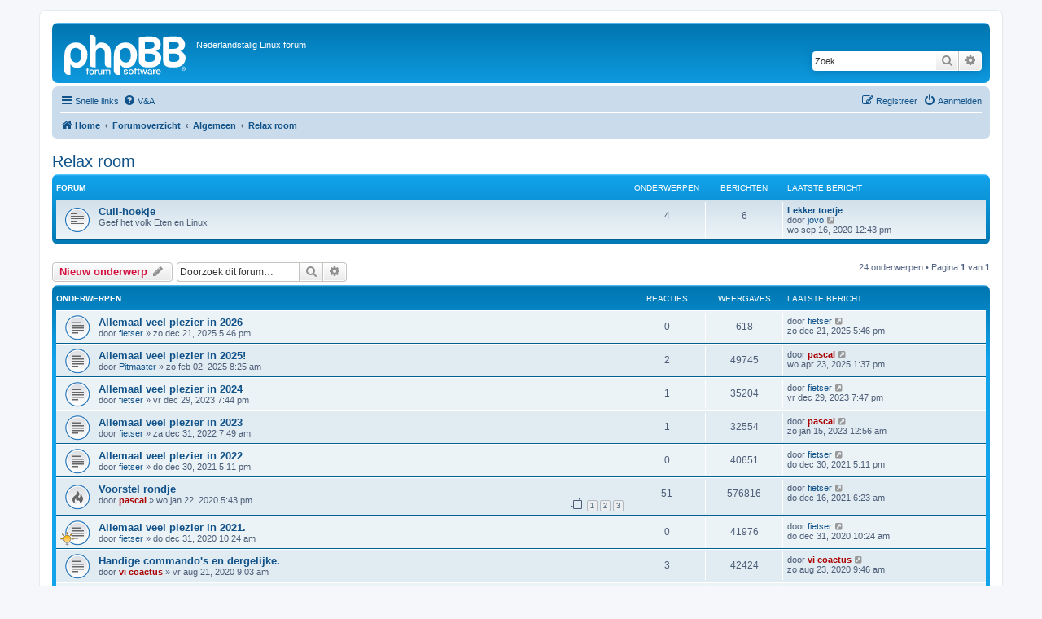

--- FILE ---
content_type: text/html; charset=UTF-8
request_url: https://forum.nedlinux.nl/viewforum.php?f=17&sid=2aaaae9d8512f786a792e29c483c9454
body_size: 8284
content:
<!DOCTYPE html>
<html dir="ltr" lang="nl-nl">
<head>
<meta charset="utf-8" />
<meta http-equiv="X-UA-Compatible" content="IE=edge">
<meta name="viewport" content="width=device-width, initial-scale=1" />

<title>Relax room - </title>

	<link rel="alternate" type="application/atom+xml" title="Feed - " href="/app.php/feed?sid=04c23880ad6c986999de264b89fcbb3a">			<link rel="alternate" type="application/atom+xml" title="Feed - Nieuwe onderwerpen" href="/app.php/feed/topics?sid=04c23880ad6c986999de264b89fcbb3a">		<link rel="alternate" type="application/atom+xml" title="Feed - Forum - Relax room" href="/app.php/feed/forum/17?sid=04c23880ad6c986999de264b89fcbb3a">		
	<link rel="canonical" href="https://forum.nedlinux.nl/viewforum.php?f=17">

<!--
	phpBB style name: prosilver
	Based on style:   prosilver (this is the default phpBB3 style)
	Original author:  Tom Beddard ( http://www.subBlue.com/ )
	Modified by:
-->

<link href="./assets/css/font-awesome.min.css?assets_version=76" rel="stylesheet">
<link href="./styles/prosilver/theme/stylesheet.css?assets_version=76" rel="stylesheet">
<link href="./styles/prosilver/theme/nl/stylesheet.css?assets_version=76" rel="stylesheet">




<!--[if lte IE 9]>
	<link href="./styles/prosilver/theme/tweaks.css?assets_version=76" rel="stylesheet">
<![endif]-->





</head>
<body id="phpbb" class="nojs notouch section-viewforum ltr ">


<div id="wrap" class="wrap">
	<a id="top" class="top-anchor" accesskey="t"></a>
	<div id="page-header">
		<div class="headerbar" role="banner">
					<div class="inner">

			<div id="site-description" class="site-description">
		<a id="logo" class="logo" href="https://forum.nedlinux.nl" title="Home">
					<span class="site_logo"></span>
				</a>
				<h1></h1>
				<p>Nederlandstalig Linux forum</p>
				<p class="skiplink"><a href="#start_here">Doorgaan naar inhoud</a></p>
			</div>

									<div id="search-box" class="search-box search-header" role="search">
				<form action="./search.php?sid=04c23880ad6c986999de264b89fcbb3a" method="get" id="search">
				<fieldset>
					<input name="keywords" id="keywords" type="search" maxlength="128" title="Zoek op sleutelwoorden" class="inputbox search tiny" size="20" value="" placeholder="Zoek…" />
					<button class="button button-search" type="submit" title="Zoek">
						<i class="icon fa-search fa-fw" aria-hidden="true"></i><span class="sr-only">Zoek</span>
					</button>
					<a href="./search.php?sid=04c23880ad6c986999de264b89fcbb3a" class="button button-search-end" title="Uitgebreid zoeken">
						<i class="icon fa-cog fa-fw" aria-hidden="true"></i><span class="sr-only">Uitgebreid zoeken</span>
					</a>
					<input type="hidden" name="sid" value="04c23880ad6c986999de264b89fcbb3a" />

				</fieldset>
				</form>
			</div>
						
			</div>
					</div>
				<div class="navbar" role="navigation">
	<div class="inner">

	<ul id="nav-main" class="nav-main linklist" role="menubar">

		<li id="quick-links" class="quick-links dropdown-container responsive-menu" data-skip-responsive="true">
			<a href="#" class="dropdown-trigger">
				<i class="icon fa-bars fa-fw" aria-hidden="true"></i><span>Snelle links</span>
			</a>
			<div class="dropdown">
				<div class="pointer"><div class="pointer-inner"></div></div>
				<ul class="dropdown-contents" role="menu">
					
											<li class="separator"></li>
																									<li>
								<a href="./search.php?search_id=unanswered&amp;sid=04c23880ad6c986999de264b89fcbb3a" role="menuitem">
									<i class="icon fa-file-o fa-fw icon-gray" aria-hidden="true"></i><span>Onbeantwoorde onderwerpen</span>
								</a>
							</li>
							<li>
								<a href="./search.php?search_id=active_topics&amp;sid=04c23880ad6c986999de264b89fcbb3a" role="menuitem">
									<i class="icon fa-file-o fa-fw icon-blue" aria-hidden="true"></i><span>Actieve onderwerpen</span>
								</a>
							</li>
							<li class="separator"></li>
							<li>
								<a href="./search.php?sid=04c23880ad6c986999de264b89fcbb3a" role="menuitem">
									<i class="icon fa-search fa-fw" aria-hidden="true"></i><span>Zoek</span>
								</a>
							</li>
					
										<li class="separator"></li>

									</ul>
			</div>
		</li>

				<li data-skip-responsive="true">
			<a href="/app.php/help/faq?sid=04c23880ad6c986999de264b89fcbb3a" rel="help" title="Veelgestelde vragen" role="menuitem">
				<i class="icon fa-question-circle fa-fw" aria-hidden="true"></i><span>V&amp;A</span>
			</a>
		</li>
						
			<li class="rightside"  data-skip-responsive="true">
			<a href="./ucp.php?mode=login&amp;redirect=viewforum.php%3Ff%3D17&amp;sid=04c23880ad6c986999de264b89fcbb3a" title="Aanmelden" accesskey="x" role="menuitem">
				<i class="icon fa-power-off fa-fw" aria-hidden="true"></i><span>Aanmelden</span>
			</a>
		</li>
					<li class="rightside" data-skip-responsive="true">
				<a href="./ucp.php?mode=register&amp;sid=04c23880ad6c986999de264b89fcbb3a" role="menuitem">
					<i class="icon fa-pencil-square-o  fa-fw" aria-hidden="true"></i><span>Registreer</span>
				</a>
			</li>
						</ul>

	<ul id="nav-breadcrumbs" class="nav-breadcrumbs linklist navlinks" role="menubar">
				
		
		<li class="breadcrumbs" itemscope itemtype="https://schema.org/BreadcrumbList">

							<span class="crumb" itemtype="https://schema.org/ListItem" itemprop="itemListElement" itemscope><a itemprop="item" href="https://forum.nedlinux.nl" data-navbar-reference="home"><i class="icon fa-home fa-fw" aria-hidden="true"></i><span itemprop="name">Home</span></a><meta itemprop="position" content="1" /></span>
			
							<span class="crumb" itemtype="https://schema.org/ListItem" itemprop="itemListElement" itemscope><a itemprop="item" href="./index.php?sid=04c23880ad6c986999de264b89fcbb3a" accesskey="h" data-navbar-reference="index"><span itemprop="name">Forumoverzicht</span></a><meta itemprop="position" content="2" /></span>

											
								<span class="crumb" itemtype="https://schema.org/ListItem" itemprop="itemListElement" itemscope data-forum-id="1"><a itemprop="item" href="./viewforum.php?f=1&amp;sid=04c23880ad6c986999de264b89fcbb3a"><span itemprop="name">Algemeen</span></a><meta itemprop="position" content="3" /></span>
															
								<span class="crumb" itemtype="https://schema.org/ListItem" itemprop="itemListElement" itemscope data-forum-id="17"><a itemprop="item" href="./viewforum.php?f=17&amp;sid=04c23880ad6c986999de264b89fcbb3a"><span itemprop="name">Relax room</span></a><meta itemprop="position" content="4" /></span>
							
					</li>

		
					<li class="rightside responsive-search">
				<a href="./search.php?sid=04c23880ad6c986999de264b89fcbb3a" title="Bekijk de uitgebreide zoekopties" role="menuitem">
					<i class="icon fa-search fa-fw" aria-hidden="true"></i><span class="sr-only">Zoek</span>
				</a>
			</li>
			</ul>

	</div>
</div>
	</div>

	
	<a id="start_here" class="anchor"></a>
	<div id="page-body" class="page-body" role="main">
		
		<h2 class="forum-title"><a href="./viewforum.php?f=17&amp;sid=04c23880ad6c986999de264b89fcbb3a">Relax room</a></h2>


	
	
				<div class="forabg">
			<div class="inner">
			<ul class="topiclist">
				<li class="header">
										<dl class="row-item">
						<dt><div class="list-inner">Forum</div></dt>
						<dd class="topics">Onderwerpen</dd>
						<dd class="posts">Berichten</dd>
						<dd class="lastpost"><span>Laatste bericht</span></dd>
					</dl>
									</li>
			</ul>
			<ul class="topiclist forums">
		
					<li class="row">
						<dl class="row-item forum_read">
				<dt title="Geen ongelezen berichten">
										<div class="list-inner">
													<!--
								<a class="feed-icon-forum" title="Feed - Culi-hoekje" href="/app.php/feed?sid=04c23880ad6c986999de264b89fcbb3a?f=23">
									<i class="icon fa-rss-square fa-fw icon-orange" aria-hidden="true"></i><span class="sr-only">Feed - Culi-hoekje</span>
								</a>
							-->
																		<a href="./viewforum.php?f=23&amp;sid=04c23880ad6c986999de264b89fcbb3a" class="forumtitle">Culi-hoekje</a>
						<br />Geef het volk Eten en Linux												
												<div class="responsive-show" style="display: none;">
															Onderwerpen: <strong>4</strong>
													</div>
											</div>
				</dt>
									<dd class="topics">4 <dfn>Onderwerpen</dfn></dd>
					<dd class="posts">6 <dfn>Berichten</dfn></dd>
					<dd class="lastpost">
						<span>
																						<dfn>Laatste bericht</dfn>
																										<a href="./viewtopic.php?p=698&amp;sid=04c23880ad6c986999de264b89fcbb3a#p698" title="Lekker toetje" class="lastsubject">Lekker toetje</a> <br />
																	door <a href="./memberlist.php?mode=viewprofile&amp;u=151&amp;sid=04c23880ad6c986999de264b89fcbb3a" class="username">jovo</a>																	<a href="./viewtopic.php?p=698&amp;sid=04c23880ad6c986999de264b89fcbb3a#p698" title="Bekijk laatste bericht">
										<i class="icon fa-external-link-square fa-fw icon-lightgray icon-md" aria-hidden="true"></i><span class="sr-only">Bekijk laatste bericht</span>
									</a>
																<br /><time datetime="2020-09-16T10:43:41+00:00">wo sep 16, 2020 12:43 pm</time>
													</span>
					</dd>
							</dl>
					</li>
			
				</ul>

			</div>
		</div>
		

	<div class="action-bar bar-top">

				
		<a href="./posting.php?mode=post&amp;f=17&amp;sid=04c23880ad6c986999de264b89fcbb3a" class="button" title="Plaats een nieuw onderwerp">
							<span>Nieuw onderwerp</span> <i class="icon fa-pencil fa-fw" aria-hidden="true"></i>
					</a>
				
			<div class="search-box" role="search">
			<form method="get" id="forum-search" action="./search.php?sid=04c23880ad6c986999de264b89fcbb3a">
			<fieldset>
				<input class="inputbox search tiny" type="search" name="keywords" id="search_keywords" size="20" placeholder="Doorzoek dit forum…" />
				<button class="button button-search" type="submit" title="Zoek">
					<i class="icon fa-search fa-fw" aria-hidden="true"></i><span class="sr-only">Zoek</span>
				</button>
				<a href="./search.php?fid%5B%5D=17&amp;sid=04c23880ad6c986999de264b89fcbb3a" class="button button-search-end" title="Uitgebreid zoeken">
					<i class="icon fa-cog fa-fw" aria-hidden="true"></i><span class="sr-only">Uitgebreid zoeken</span>
				</a>
				<input type="hidden" name="fid[0]" value="17" />
<input type="hidden" name="sid" value="04c23880ad6c986999de264b89fcbb3a" />

			</fieldset>
			</form>
		</div>
	
	<div class="pagination">
				24 onderwerpen
					&bull; Pagina <strong>1</strong> van <strong>1</strong>
			</div>

	</div>




	
			<div class="forumbg">
		<div class="inner">
		<ul class="topiclist">
			<li class="header">
				<dl class="row-item">
					<dt><div class="list-inner">Onderwerpen</div></dt>
					<dd class="posts">Reacties</dd>
					<dd class="views">Weergaves</dd>
					<dd class="lastpost"><span>Laatste bericht</span></dd>
				</dl>
			</li>
		</ul>
		<ul class="topiclist topics">
	
				<li class="row bg1">
						<dl class="row-item topic_read">
				<dt title="Geen ongelezen berichten">
										<div class="list-inner">
																		<a href="./viewtopic.php?t=163&amp;sid=04c23880ad6c986999de264b89fcbb3a" class="topictitle">Allemaal veel plezier in 2026</a>																								<br />
						
												<div class="responsive-show" style="display: none;">
							Laatste bericht door <a href="./memberlist.php?mode=viewprofile&amp;u=150&amp;sid=04c23880ad6c986999de264b89fcbb3a" class="username">fietser</a> &laquo; <a href="./viewtopic.php?p=847&amp;sid=04c23880ad6c986999de264b89fcbb3a#p847" title="Ga naar laatste bericht"><time datetime="2025-12-21T16:46:19+00:00">zo dec 21, 2025 5:46 pm</time></a>
													</div>
													
						<div class="topic-poster responsive-hide left-box">
																												door <a href="./memberlist.php?mode=viewprofile&amp;u=150&amp;sid=04c23880ad6c986999de264b89fcbb3a" class="username">fietser</a> &raquo; <time datetime="2025-12-21T16:46:19+00:00">zo dec 21, 2025 5:46 pm</time>
																				</div>

						
											</div>
				</dt>
				<dd class="posts">0 <dfn>Reacties</dfn></dd>
				<dd class="views">618 <dfn>Weergaves</dfn></dd>
				<dd class="lastpost">
					<span><dfn>Laatste bericht </dfn>door <a href="./memberlist.php?mode=viewprofile&amp;u=150&amp;sid=04c23880ad6c986999de264b89fcbb3a" class="username">fietser</a>													<a href="./viewtopic.php?p=847&amp;sid=04c23880ad6c986999de264b89fcbb3a#p847" title="Ga naar laatste bericht">
								<i class="icon fa-external-link-square fa-fw icon-lightgray icon-md" aria-hidden="true"></i><span class="sr-only"></span>
							</a>
												<br /><time datetime="2025-12-21T16:46:19+00:00">zo dec 21, 2025 5:46 pm</time>
					</span>
				</dd>
			</dl>
					</li>
		
	

	
	
				<li class="row bg2">
						<dl class="row-item topic_read">
				<dt title="Geen ongelezen berichten">
										<div class="list-inner">
																		<a href="./viewtopic.php?t=159&amp;sid=04c23880ad6c986999de264b89fcbb3a" class="topictitle">Allemaal veel plezier in 2025!</a>																								<br />
						
												<div class="responsive-show" style="display: none;">
							Laatste bericht door <a href="./memberlist.php?mode=viewprofile&amp;u=48&amp;sid=04c23880ad6c986999de264b89fcbb3a" style="color: #AA0000;" class="username-coloured">pascal</a> &laquo; <a href="./viewtopic.php?p=837&amp;sid=04c23880ad6c986999de264b89fcbb3a#p837" title="Ga naar laatste bericht"><time datetime="2025-04-23T11:37:16+00:00">wo apr 23, 2025 1:37 pm</time></a>
													</div>
														<span class="responsive-show left-box" style="display: none;">Reacties: <strong>2</strong></span>
													
						<div class="topic-poster responsive-hide left-box">
																												door <a href="./memberlist.php?mode=viewprofile&amp;u=105&amp;sid=04c23880ad6c986999de264b89fcbb3a" class="username">Pitmaster</a> &raquo; <time datetime="2025-02-02T07:25:24+00:00">zo feb 02, 2025 8:25 am</time>
																				</div>

						
											</div>
				</dt>
				<dd class="posts">2 <dfn>Reacties</dfn></dd>
				<dd class="views">49745 <dfn>Weergaves</dfn></dd>
				<dd class="lastpost">
					<span><dfn>Laatste bericht </dfn>door <a href="./memberlist.php?mode=viewprofile&amp;u=48&amp;sid=04c23880ad6c986999de264b89fcbb3a" style="color: #AA0000;" class="username-coloured">pascal</a>													<a href="./viewtopic.php?p=837&amp;sid=04c23880ad6c986999de264b89fcbb3a#p837" title="Ga naar laatste bericht">
								<i class="icon fa-external-link-square fa-fw icon-lightgray icon-md" aria-hidden="true"></i><span class="sr-only"></span>
							</a>
												<br /><time datetime="2025-04-23T11:37:16+00:00">wo apr 23, 2025 1:37 pm</time>
					</span>
				</dd>
			</dl>
					</li>
		
	

	
	
				<li class="row bg1">
						<dl class="row-item topic_read">
				<dt title="Geen ongelezen berichten">
										<div class="list-inner">
																		<a href="./viewtopic.php?t=157&amp;sid=04c23880ad6c986999de264b89fcbb3a" class="topictitle">Allemaal veel plezier in 2024</a>																								<br />
						
												<div class="responsive-show" style="display: none;">
							Laatste bericht door <a href="./memberlist.php?mode=viewprofile&amp;u=150&amp;sid=04c23880ad6c986999de264b89fcbb3a" class="username">fietser</a> &laquo; <a href="./viewtopic.php?p=825&amp;sid=04c23880ad6c986999de264b89fcbb3a#p825" title="Ga naar laatste bericht"><time datetime="2023-12-29T18:47:18+00:00">vr dec 29, 2023 7:47 pm</time></a>
													</div>
														<span class="responsive-show left-box" style="display: none;">Reacties: <strong>1</strong></span>
													
						<div class="topic-poster responsive-hide left-box">
																												door <a href="./memberlist.php?mode=viewprofile&amp;u=150&amp;sid=04c23880ad6c986999de264b89fcbb3a" class="username">fietser</a> &raquo; <time datetime="2023-12-29T18:44:35+00:00">vr dec 29, 2023 7:44 pm</time>
																				</div>

						
											</div>
				</dt>
				<dd class="posts">1 <dfn>Reacties</dfn></dd>
				<dd class="views">35204 <dfn>Weergaves</dfn></dd>
				<dd class="lastpost">
					<span><dfn>Laatste bericht </dfn>door <a href="./memberlist.php?mode=viewprofile&amp;u=150&amp;sid=04c23880ad6c986999de264b89fcbb3a" class="username">fietser</a>													<a href="./viewtopic.php?p=825&amp;sid=04c23880ad6c986999de264b89fcbb3a#p825" title="Ga naar laatste bericht">
								<i class="icon fa-external-link-square fa-fw icon-lightgray icon-md" aria-hidden="true"></i><span class="sr-only"></span>
							</a>
												<br /><time datetime="2023-12-29T18:47:18+00:00">vr dec 29, 2023 7:47 pm</time>
					</span>
				</dd>
			</dl>
					</li>
		
	

	
	
				<li class="row bg2">
						<dl class="row-item topic_read">
				<dt title="Geen ongelezen berichten">
										<div class="list-inner">
																		<a href="./viewtopic.php?t=155&amp;sid=04c23880ad6c986999de264b89fcbb3a" class="topictitle">Allemaal veel plezier in 2023</a>																								<br />
						
												<div class="responsive-show" style="display: none;">
							Laatste bericht door <a href="./memberlist.php?mode=viewprofile&amp;u=48&amp;sid=04c23880ad6c986999de264b89fcbb3a" style="color: #AA0000;" class="username-coloured">pascal</a> &laquo; <a href="./viewtopic.php?p=821&amp;sid=04c23880ad6c986999de264b89fcbb3a#p821" title="Ga naar laatste bericht"><time datetime="2023-01-14T23:56:39+00:00">zo jan 15, 2023 12:56 am</time></a>
													</div>
														<span class="responsive-show left-box" style="display: none;">Reacties: <strong>1</strong></span>
													
						<div class="topic-poster responsive-hide left-box">
																												door <a href="./memberlist.php?mode=viewprofile&amp;u=150&amp;sid=04c23880ad6c986999de264b89fcbb3a" class="username">fietser</a> &raquo; <time datetime="2022-12-31T06:49:57+00:00">za dec 31, 2022 7:49 am</time>
																				</div>

						
											</div>
				</dt>
				<dd class="posts">1 <dfn>Reacties</dfn></dd>
				<dd class="views">32554 <dfn>Weergaves</dfn></dd>
				<dd class="lastpost">
					<span><dfn>Laatste bericht </dfn>door <a href="./memberlist.php?mode=viewprofile&amp;u=48&amp;sid=04c23880ad6c986999de264b89fcbb3a" style="color: #AA0000;" class="username-coloured">pascal</a>													<a href="./viewtopic.php?p=821&amp;sid=04c23880ad6c986999de264b89fcbb3a#p821" title="Ga naar laatste bericht">
								<i class="icon fa-external-link-square fa-fw icon-lightgray icon-md" aria-hidden="true"></i><span class="sr-only"></span>
							</a>
												<br /><time datetime="2023-01-14T23:56:39+00:00">zo jan 15, 2023 12:56 am</time>
					</span>
				</dd>
			</dl>
					</li>
		
	

	
	
				<li class="row bg1">
						<dl class="row-item topic_read">
				<dt title="Geen ongelezen berichten">
										<div class="list-inner">
																		<a href="./viewtopic.php?t=151&amp;sid=04c23880ad6c986999de264b89fcbb3a" class="topictitle">Allemaal veel plezier in 2022</a>																								<br />
						
												<div class="responsive-show" style="display: none;">
							Laatste bericht door <a href="./memberlist.php?mode=viewprofile&amp;u=150&amp;sid=04c23880ad6c986999de264b89fcbb3a" class="username">fietser</a> &laquo; <a href="./viewtopic.php?p=802&amp;sid=04c23880ad6c986999de264b89fcbb3a#p802" title="Ga naar laatste bericht"><time datetime="2021-12-30T16:11:29+00:00">do dec 30, 2021 5:11 pm</time></a>
													</div>
													
						<div class="topic-poster responsive-hide left-box">
																												door <a href="./memberlist.php?mode=viewprofile&amp;u=150&amp;sid=04c23880ad6c986999de264b89fcbb3a" class="username">fietser</a> &raquo; <time datetime="2021-12-30T16:11:29+00:00">do dec 30, 2021 5:11 pm</time>
																				</div>

						
											</div>
				</dt>
				<dd class="posts">0 <dfn>Reacties</dfn></dd>
				<dd class="views">40651 <dfn>Weergaves</dfn></dd>
				<dd class="lastpost">
					<span><dfn>Laatste bericht </dfn>door <a href="./memberlist.php?mode=viewprofile&amp;u=150&amp;sid=04c23880ad6c986999de264b89fcbb3a" class="username">fietser</a>													<a href="./viewtopic.php?p=802&amp;sid=04c23880ad6c986999de264b89fcbb3a#p802" title="Ga naar laatste bericht">
								<i class="icon fa-external-link-square fa-fw icon-lightgray icon-md" aria-hidden="true"></i><span class="sr-only"></span>
							</a>
												<br /><time datetime="2021-12-30T16:11:29+00:00">do dec 30, 2021 5:11 pm</time>
					</span>
				</dd>
			</dl>
					</li>
		
	

	
	
				<li class="row bg2">
						<dl class="row-item topic_read_hot">
				<dt title="Geen ongelezen berichten">
										<div class="list-inner">
																		<a href="./viewtopic.php?t=11&amp;sid=04c23880ad6c986999de264b89fcbb3a" class="topictitle">Voorstel rondje</a>																								<br />
						
												<div class="responsive-show" style="display: none;">
							Laatste bericht door <a href="./memberlist.php?mode=viewprofile&amp;u=150&amp;sid=04c23880ad6c986999de264b89fcbb3a" class="username">fietser</a> &laquo; <a href="./viewtopic.php?p=800&amp;sid=04c23880ad6c986999de264b89fcbb3a#p800" title="Ga naar laatste bericht"><time datetime="2021-12-16T05:23:25+00:00">do dec 16, 2021 6:23 am</time></a>
													</div>
														<span class="responsive-show left-box" style="display: none;">Reacties: <strong>51</strong></span>
													
						<div class="topic-poster responsive-hide left-box">
																												door <a href="./memberlist.php?mode=viewprofile&amp;u=48&amp;sid=04c23880ad6c986999de264b89fcbb3a" style="color: #AA0000;" class="username-coloured">pascal</a> &raquo; <time datetime="2020-01-22T16:43:13+00:00">wo jan 22, 2020 5:43 pm</time>
																				</div>

												<div class="pagination">
							<span><i class="icon fa-clone fa-fw" aria-hidden="true"></i></span>
							<ul>
															<li><a class="button" href="./viewtopic.php?t=11&amp;sid=04c23880ad6c986999de264b89fcbb3a">1</a></li>
																							<li><a class="button" href="./viewtopic.php?t=11&amp;sid=04c23880ad6c986999de264b89fcbb3a&amp;start=25">2</a></li>
																							<li><a class="button" href="./viewtopic.php?t=11&amp;sid=04c23880ad6c986999de264b89fcbb3a&amp;start=50">3</a></li>
																																													</ul>
						</div>
						
											</div>
				</dt>
				<dd class="posts">51 <dfn>Reacties</dfn></dd>
				<dd class="views">576816 <dfn>Weergaves</dfn></dd>
				<dd class="lastpost">
					<span><dfn>Laatste bericht </dfn>door <a href="./memberlist.php?mode=viewprofile&amp;u=150&amp;sid=04c23880ad6c986999de264b89fcbb3a" class="username">fietser</a>													<a href="./viewtopic.php?p=800&amp;sid=04c23880ad6c986999de264b89fcbb3a#p800" title="Ga naar laatste bericht">
								<i class="icon fa-external-link-square fa-fw icon-lightgray icon-md" aria-hidden="true"></i><span class="sr-only"></span>
							</a>
												<br /><time datetime="2021-12-16T05:23:25+00:00">do dec 16, 2021 6:23 am</time>
					</span>
				</dd>
			</dl>
					</li>
		
	

	
	
				<li class="row bg1">
						<dl class="row-item topic_read">
				<dt style="background-image: url('./images/icons/misc/thinking.gif'); background-repeat: no-repeat;" title="Geen ongelezen berichten">
										<div class="list-inner">
																		<a href="./viewtopic.php?t=135&amp;sid=04c23880ad6c986999de264b89fcbb3a" class="topictitle">Allemaal veel plezier in 2021.</a>																								<br />
						
												<div class="responsive-show" style="display: none;">
							Laatste bericht door <a href="./memberlist.php?mode=viewprofile&amp;u=150&amp;sid=04c23880ad6c986999de264b89fcbb3a" class="username">fietser</a> &laquo; <a href="./viewtopic.php?p=745&amp;sid=04c23880ad6c986999de264b89fcbb3a#p745" title="Ga naar laatste bericht"><time datetime="2020-12-31T09:24:45+00:00">do dec 31, 2020 10:24 am</time></a>
													</div>
													
						<div class="topic-poster responsive-hide left-box">
																												door <a href="./memberlist.php?mode=viewprofile&amp;u=150&amp;sid=04c23880ad6c986999de264b89fcbb3a" class="username">fietser</a> &raquo; <time datetime="2020-12-31T09:24:45+00:00">do dec 31, 2020 10:24 am</time>
																				</div>

						
											</div>
				</dt>
				<dd class="posts">0 <dfn>Reacties</dfn></dd>
				<dd class="views">41976 <dfn>Weergaves</dfn></dd>
				<dd class="lastpost">
					<span><dfn>Laatste bericht </dfn>door <a href="./memberlist.php?mode=viewprofile&amp;u=150&amp;sid=04c23880ad6c986999de264b89fcbb3a" class="username">fietser</a>													<a href="./viewtopic.php?p=745&amp;sid=04c23880ad6c986999de264b89fcbb3a#p745" title="Ga naar laatste bericht">
								<i class="icon fa-external-link-square fa-fw icon-lightgray icon-md" aria-hidden="true"></i><span class="sr-only"></span>
							</a>
												<br /><time datetime="2020-12-31T09:24:45+00:00">do dec 31, 2020 10:24 am</time>
					</span>
				</dd>
			</dl>
					</li>
		
	

	
	
				<li class="row bg2">
						<dl class="row-item topic_read">
				<dt title="Geen ongelezen berichten">
										<div class="list-inner">
																		<a href="./viewtopic.php?t=118&amp;sid=04c23880ad6c986999de264b89fcbb3a" class="topictitle">Handige commando's en dergelijke.</a>																								<br />
						
												<div class="responsive-show" style="display: none;">
							Laatste bericht door <a href="./memberlist.php?mode=viewprofile&amp;u=60&amp;sid=04c23880ad6c986999de264b89fcbb3a" style="color: #AA0000;" class="username-coloured">vi coactus</a> &laquo; <a href="./viewtopic.php?p=681&amp;sid=04c23880ad6c986999de264b89fcbb3a#p681" title="Ga naar laatste bericht"><time datetime="2020-08-23T07:46:31+00:00">zo aug 23, 2020 9:46 am</time></a>
													</div>
														<span class="responsive-show left-box" style="display: none;">Reacties: <strong>3</strong></span>
													
						<div class="topic-poster responsive-hide left-box">
																												door <a href="./memberlist.php?mode=viewprofile&amp;u=60&amp;sid=04c23880ad6c986999de264b89fcbb3a" style="color: #AA0000;" class="username-coloured">vi coactus</a> &raquo; <time datetime="2020-08-21T07:03:41+00:00">vr aug 21, 2020 9:03 am</time>
																				</div>

						
											</div>
				</dt>
				<dd class="posts">3 <dfn>Reacties</dfn></dd>
				<dd class="views">42424 <dfn>Weergaves</dfn></dd>
				<dd class="lastpost">
					<span><dfn>Laatste bericht </dfn>door <a href="./memberlist.php?mode=viewprofile&amp;u=60&amp;sid=04c23880ad6c986999de264b89fcbb3a" style="color: #AA0000;" class="username-coloured">vi coactus</a>													<a href="./viewtopic.php?p=681&amp;sid=04c23880ad6c986999de264b89fcbb3a#p681" title="Ga naar laatste bericht">
								<i class="icon fa-external-link-square fa-fw icon-lightgray icon-md" aria-hidden="true"></i><span class="sr-only"></span>
							</a>
												<br /><time datetime="2020-08-23T07:46:31+00:00">zo aug 23, 2020 9:46 am</time>
					</span>
				</dd>
			</dl>
					</li>
		
	

	
	
				<li class="row bg1">
						<dl class="row-item topic_read">
				<dt title="Geen ongelezen berichten">
										<div class="list-inner">
																		<a href="./viewtopic.php?t=117&amp;sid=04c23880ad6c986999de264b89fcbb3a" class="topictitle">E-mailadressen</a>																								<br />
						
												<div class="responsive-show" style="display: none;">
							Laatste bericht door <a href="./memberlist.php?mode=viewprofile&amp;u=60&amp;sid=04c23880ad6c986999de264b89fcbb3a" style="color: #AA0000;" class="username-coloured">vi coactus</a> &laquo; <a href="./viewtopic.php?p=666&amp;sid=04c23880ad6c986999de264b89fcbb3a#p666" title="Ga naar laatste bericht"><time datetime="2020-08-16T23:08:09+00:00">ma aug 17, 2020 1:08 am</time></a>
													</div>
														<span class="responsive-show left-box" style="display: none;">Reacties: <strong>2</strong></span>
													
						<div class="topic-poster responsive-hide left-box">
																												door <a href="./memberlist.php?mode=viewprofile&amp;u=60&amp;sid=04c23880ad6c986999de264b89fcbb3a" style="color: #AA0000;" class="username-coloured">vi coactus</a> &raquo; <time datetime="2020-08-15T07:19:10+00:00">za aug 15, 2020 9:19 am</time>
																				</div>

						
											</div>
				</dt>
				<dd class="posts">2 <dfn>Reacties</dfn></dd>
				<dd class="views">34986 <dfn>Weergaves</dfn></dd>
				<dd class="lastpost">
					<span><dfn>Laatste bericht </dfn>door <a href="./memberlist.php?mode=viewprofile&amp;u=60&amp;sid=04c23880ad6c986999de264b89fcbb3a" style="color: #AA0000;" class="username-coloured">vi coactus</a>													<a href="./viewtopic.php?p=666&amp;sid=04c23880ad6c986999de264b89fcbb3a#p666" title="Ga naar laatste bericht">
								<i class="icon fa-external-link-square fa-fw icon-lightgray icon-md" aria-hidden="true"></i><span class="sr-only"></span>
							</a>
												<br /><time datetime="2020-08-16T23:08:09+00:00">ma aug 17, 2020 1:08 am</time>
					</span>
				</dd>
			</dl>
					</li>
		
	

	
	
				<li class="row bg2">
						<dl class="row-item topic_read">
				<dt title="Geen ongelezen berichten">
										<div class="list-inner">
																		<a href="./viewtopic.php?t=111&amp;sid=04c23880ad6c986999de264b89fcbb3a" class="topictitle">&quot;Nieuws&quot;</a>																								<br />
						
												<div class="responsive-show" style="display: none;">
							Laatste bericht door <a href="./memberlist.php?mode=viewprofile&amp;u=640&amp;sid=04c23880ad6c986999de264b89fcbb3a" class="username">Eerde</a> &laquo; <a href="./viewtopic.php?p=628&amp;sid=04c23880ad6c986999de264b89fcbb3a#p628" title="Ga naar laatste bericht"><time datetime="2020-08-06T18:10:29+00:00">do aug 06, 2020 8:10 pm</time></a>
													</div>
														<span class="responsive-show left-box" style="display: none;">Reacties: <strong>2</strong></span>
													
						<div class="topic-poster responsive-hide left-box">
																												door <a href="./memberlist.php?mode=viewprofile&amp;u=60&amp;sid=04c23880ad6c986999de264b89fcbb3a" style="color: #AA0000;" class="username-coloured">vi coactus</a> &raquo; <time datetime="2020-07-28T20:44:12+00:00">di jul 28, 2020 10:44 pm</time>
																				</div>

						
											</div>
				</dt>
				<dd class="posts">2 <dfn>Reacties</dfn></dd>
				<dd class="views">37550 <dfn>Weergaves</dfn></dd>
				<dd class="lastpost">
					<span><dfn>Laatste bericht </dfn>door <a href="./memberlist.php?mode=viewprofile&amp;u=640&amp;sid=04c23880ad6c986999de264b89fcbb3a" class="username">Eerde</a>													<a href="./viewtopic.php?p=628&amp;sid=04c23880ad6c986999de264b89fcbb3a#p628" title="Ga naar laatste bericht">
								<i class="icon fa-external-link-square fa-fw icon-lightgray icon-md" aria-hidden="true"></i><span class="sr-only"></span>
							</a>
												<br /><time datetime="2020-08-06T18:10:29+00:00">do aug 06, 2020 8:10 pm</time>
					</span>
				</dd>
			</dl>
					</li>
		
	

	
	
				<li class="row bg1">
						<dl class="row-item topic_read">
				<dt title="Geen ongelezen berichten">
										<div class="list-inner">
																		<a href="./viewtopic.php?t=72&amp;sid=04c23880ad6c986999de264b89fcbb3a" class="topictitle">Usb-OTG</a>																								<br />
						
												<div class="responsive-show" style="display: none;">
							Laatste bericht door <a href="./memberlist.php?mode=viewprofile&amp;u=60&amp;sid=04c23880ad6c986999de264b89fcbb3a" style="color: #AA0000;" class="username-coloured">vi coactus</a> &laquo; <a href="./viewtopic.php?p=428&amp;sid=04c23880ad6c986999de264b89fcbb3a#p428" title="Ga naar laatste bericht"><time datetime="2020-05-05T12:15:07+00:00">di mei 05, 2020 2:15 pm</time></a>
													</div>
														<span class="responsive-show left-box" style="display: none;">Reacties: <strong>2</strong></span>
													
						<div class="topic-poster responsive-hide left-box">
																												door <a href="./memberlist.php?mode=viewprofile&amp;u=60&amp;sid=04c23880ad6c986999de264b89fcbb3a" style="color: #AA0000;" class="username-coloured">vi coactus</a> &raquo; <time datetime="2020-03-31T22:20:49+00:00">wo apr 01, 2020 12:20 am</time>
																				</div>

						
											</div>
				</dt>
				<dd class="posts">2 <dfn>Reacties</dfn></dd>
				<dd class="views">36999 <dfn>Weergaves</dfn></dd>
				<dd class="lastpost">
					<span><dfn>Laatste bericht </dfn>door <a href="./memberlist.php?mode=viewprofile&amp;u=60&amp;sid=04c23880ad6c986999de264b89fcbb3a" style="color: #AA0000;" class="username-coloured">vi coactus</a>													<a href="./viewtopic.php?p=428&amp;sid=04c23880ad6c986999de264b89fcbb3a#p428" title="Ga naar laatste bericht">
								<i class="icon fa-external-link-square fa-fw icon-lightgray icon-md" aria-hidden="true"></i><span class="sr-only"></span>
							</a>
												<br /><time datetime="2020-05-05T12:15:07+00:00">di mei 05, 2020 2:15 pm</time>
					</span>
				</dd>
			</dl>
					</li>
		
	

	
	
				<li class="row bg2">
						<dl class="row-item topic_read">
				<dt title="Geen ongelezen berichten">
										<div class="list-inner">
																		<a href="./viewtopic.php?t=33&amp;sid=04c23880ad6c986999de264b89fcbb3a" class="topictitle">Leuk dat Nedlinux terug is.</a>																								<br />
						
												<div class="responsive-show" style="display: none;">
							Laatste bericht door <a href="./memberlist.php?mode=viewprofile&amp;u=86&amp;sid=04c23880ad6c986999de264b89fcbb3a" class="username">bart</a> &laquo; <a href="./viewtopic.php?p=418&amp;sid=04c23880ad6c986999de264b89fcbb3a#p418" title="Ga naar laatste bericht"><time datetime="2020-04-30T20:10:04+00:00">do apr 30, 2020 10:10 pm</time></a>
													</div>
														<span class="responsive-show left-box" style="display: none;">Reacties: <strong>12</strong></span>
													
						<div class="topic-poster responsive-hide left-box">
																												door <a href="./memberlist.php?mode=viewprofile&amp;u=150&amp;sid=04c23880ad6c986999de264b89fcbb3a" class="username">fietser</a> &raquo; <time datetime="2020-02-01T13:58:40+00:00">za feb 01, 2020 2:58 pm</time>
																				</div>

						
											</div>
				</dt>
				<dd class="posts">12 <dfn>Reacties</dfn></dd>
				<dd class="views">86732 <dfn>Weergaves</dfn></dd>
				<dd class="lastpost">
					<span><dfn>Laatste bericht </dfn>door <a href="./memberlist.php?mode=viewprofile&amp;u=86&amp;sid=04c23880ad6c986999de264b89fcbb3a" class="username">bart</a>													<a href="./viewtopic.php?p=418&amp;sid=04c23880ad6c986999de264b89fcbb3a#p418" title="Ga naar laatste bericht">
								<i class="icon fa-external-link-square fa-fw icon-lightgray icon-md" aria-hidden="true"></i><span class="sr-only"></span>
							</a>
												<br /><time datetime="2020-04-30T20:10:04+00:00">do apr 30, 2020 10:10 pm</time>
					</span>
				</dd>
			</dl>
					</li>
		
	

	
	
				<li class="row bg1">
						<dl class="row-item topic_read">
				<dt title="Geen ongelezen berichten">
										<div class="list-inner">
																		<a href="./viewtopic.php?t=68&amp;sid=04c23880ad6c986999de264b89fcbb3a" class="topictitle">Omgekeerde van klaagbak.</a>																								<br />
						
												<div class="responsive-show" style="display: none;">
							Laatste bericht door <a href="./memberlist.php?mode=viewprofile&amp;u=60&amp;sid=04c23880ad6c986999de264b89fcbb3a" style="color: #AA0000;" class="username-coloured">vi coactus</a> &laquo; <a href="./viewtopic.php?p=408&amp;sid=04c23880ad6c986999de264b89fcbb3a#p408" title="Ga naar laatste bericht"><time datetime="2020-04-22T21:14:42+00:00">wo apr 22, 2020 11:14 pm</time></a>
													</div>
														<span class="responsive-show left-box" style="display: none;">Reacties: <strong>1</strong></span>
													
						<div class="topic-poster responsive-hide left-box">
																												door <a href="./memberlist.php?mode=viewprofile&amp;u=60&amp;sid=04c23880ad6c986999de264b89fcbb3a" style="color: #AA0000;" class="username-coloured">vi coactus</a> &raquo; <time datetime="2020-03-31T07:59:15+00:00">di mar 31, 2020 9:59 am</time>
																				</div>

						
											</div>
				</dt>
				<dd class="posts">1 <dfn>Reacties</dfn></dd>
				<dd class="views">31142 <dfn>Weergaves</dfn></dd>
				<dd class="lastpost">
					<span><dfn>Laatste bericht </dfn>door <a href="./memberlist.php?mode=viewprofile&amp;u=60&amp;sid=04c23880ad6c986999de264b89fcbb3a" style="color: #AA0000;" class="username-coloured">vi coactus</a>													<a href="./viewtopic.php?p=408&amp;sid=04c23880ad6c986999de264b89fcbb3a#p408" title="Ga naar laatste bericht">
								<i class="icon fa-external-link-square fa-fw icon-lightgray icon-md" aria-hidden="true"></i><span class="sr-only"></span>
							</a>
												<br /><time datetime="2020-04-22T21:14:42+00:00">wo apr 22, 2020 11:14 pm</time>
					</span>
				</dd>
			</dl>
					</li>
		
	

	
	
				<li class="row bg2">
						<dl class="row-item topic_read">
				<dt title="Geen ongelezen berichten">
										<div class="list-inner">
																		<a href="./viewtopic.php?t=79&amp;sid=04c23880ad6c986999de264b89fcbb3a" class="topictitle">Forumpie weer terug</a>																								<br />
						
												<div class="responsive-show" style="display: none;">
							Laatste bericht door <a href="./memberlist.php?mode=viewprofile&amp;u=150&amp;sid=04c23880ad6c986999de264b89fcbb3a" class="username">fietser</a> &laquo; <a href="./viewtopic.php?p=406&amp;sid=04c23880ad6c986999de264b89fcbb3a#p406" title="Ga naar laatste bericht"><time datetime="2020-04-22T15:12:09+00:00">wo apr 22, 2020 5:12 pm</time></a>
													</div>
														<span class="responsive-show left-box" style="display: none;">Reacties: <strong>1</strong></span>
													
						<div class="topic-poster responsive-hide left-box">
																												door <a href="./memberlist.php?mode=viewprofile&amp;u=549&amp;sid=04c23880ad6c986999de264b89fcbb3a" class="username">carbon</a> &raquo; <time datetime="2020-04-22T06:37:56+00:00">wo apr 22, 2020 8:37 am</time>
																				</div>

						
											</div>
				</dt>
				<dd class="posts">1 <dfn>Reacties</dfn></dd>
				<dd class="views">31215 <dfn>Weergaves</dfn></dd>
				<dd class="lastpost">
					<span><dfn>Laatste bericht </dfn>door <a href="./memberlist.php?mode=viewprofile&amp;u=150&amp;sid=04c23880ad6c986999de264b89fcbb3a" class="username">fietser</a>													<a href="./viewtopic.php?p=406&amp;sid=04c23880ad6c986999de264b89fcbb3a#p406" title="Ga naar laatste bericht">
								<i class="icon fa-external-link-square fa-fw icon-lightgray icon-md" aria-hidden="true"></i><span class="sr-only"></span>
							</a>
												<br /><time datetime="2020-04-22T15:12:09+00:00">wo apr 22, 2020 5:12 pm</time>
					</span>
				</dd>
			</dl>
					</li>
		
	

	
	
				<li class="row bg1">
						<dl class="row-item topic_read">
				<dt title="Geen ongelezen berichten">
										<div class="list-inner">
																		<a href="./viewtopic.php?t=70&amp;sid=04c23880ad6c986999de264b89fcbb3a" class="topictitle">Happy Hacking Keyboard</a>																								<br />
						
												<div class="responsive-show" style="display: none;">
							Laatste bericht door <a href="./memberlist.php?mode=viewprofile&amp;u=60&amp;sid=04c23880ad6c986999de264b89fcbb3a" style="color: #AA0000;" class="username-coloured">vi coactus</a> &laquo; <a href="./viewtopic.php?p=390&amp;sid=04c23880ad6c986999de264b89fcbb3a#p390" title="Ga naar laatste bericht"><time datetime="2020-04-10T06:49:05+00:00">vr apr 10, 2020 8:49 am</time></a>
													</div>
														<span class="responsive-show left-box" style="display: none;">Reacties: <strong>12</strong></span>
													
						<div class="topic-poster responsive-hide left-box">
																												door <a href="./memberlist.php?mode=viewprofile&amp;u=60&amp;sid=04c23880ad6c986999de264b89fcbb3a" style="color: #AA0000;" class="username-coloured">vi coactus</a> &raquo; <time datetime="2020-03-31T18:15:36+00:00">di mar 31, 2020 8:15 pm</time>
																				</div>

						
											</div>
				</dt>
				<dd class="posts">12 <dfn>Reacties</dfn></dd>
				<dd class="views">83505 <dfn>Weergaves</dfn></dd>
				<dd class="lastpost">
					<span><dfn>Laatste bericht </dfn>door <a href="./memberlist.php?mode=viewprofile&amp;u=60&amp;sid=04c23880ad6c986999de264b89fcbb3a" style="color: #AA0000;" class="username-coloured">vi coactus</a>													<a href="./viewtopic.php?p=390&amp;sid=04c23880ad6c986999de264b89fcbb3a#p390" title="Ga naar laatste bericht">
								<i class="icon fa-external-link-square fa-fw icon-lightgray icon-md" aria-hidden="true"></i><span class="sr-only"></span>
							</a>
												<br /><time datetime="2020-04-10T06:49:05+00:00">vr apr 10, 2020 8:49 am</time>
					</span>
				</dd>
			</dl>
					</li>
		
	

	
	
				<li class="row bg2">
						<dl class="row-item topic_read">
				<dt title="Geen ongelezen berichten">
										<div class="list-inner">
																		<a href="./viewtopic.php?t=37&amp;sid=04c23880ad6c986999de264b89fcbb3a" class="topictitle">(N)IR Fotografie</a>																								<br />
						
												<div class="responsive-show" style="display: none;">
							Laatste bericht door <a href="./memberlist.php?mode=viewprofile&amp;u=60&amp;sid=04c23880ad6c986999de264b89fcbb3a" style="color: #AA0000;" class="username-coloured">vi coactus</a> &laquo; <a href="./viewtopic.php?p=326&amp;sid=04c23880ad6c986999de264b89fcbb3a#p326" title="Ga naar laatste bericht"><time datetime="2020-03-21T20:13:28+00:00">za mar 21, 2020 9:13 pm</time></a>
													</div>
														<span class="responsive-show left-box" style="display: none;">Reacties: <strong>3</strong></span>
													
						<div class="topic-poster responsive-hide left-box">
																												door <a href="./memberlist.php?mode=viewprofile&amp;u=60&amp;sid=04c23880ad6c986999de264b89fcbb3a" style="color: #AA0000;" class="username-coloured">vi coactus</a> &raquo; <time datetime="2020-02-08T17:52:53+00:00">za feb 08, 2020 6:52 pm</time>
																				</div>

						
											</div>
				</dt>
				<dd class="posts">3 <dfn>Reacties</dfn></dd>
				<dd class="views">33351 <dfn>Weergaves</dfn></dd>
				<dd class="lastpost">
					<span><dfn>Laatste bericht </dfn>door <a href="./memberlist.php?mode=viewprofile&amp;u=60&amp;sid=04c23880ad6c986999de264b89fcbb3a" style="color: #AA0000;" class="username-coloured">vi coactus</a>													<a href="./viewtopic.php?p=326&amp;sid=04c23880ad6c986999de264b89fcbb3a#p326" title="Ga naar laatste bericht">
								<i class="icon fa-external-link-square fa-fw icon-lightgray icon-md" aria-hidden="true"></i><span class="sr-only"></span>
							</a>
												<br /><time datetime="2020-03-21T20:13:28+00:00">za mar 21, 2020 9:13 pm</time>
					</span>
				</dd>
			</dl>
					</li>
		
	

	
	
				<li class="row bg1">
						<dl class="row-item topic_read">
				<dt title="Geen ongelezen berichten">
										<div class="list-inner">
																		<a href="./viewtopic.php?t=22&amp;sid=04c23880ad6c986999de264b89fcbb3a" class="topictitle">StructuurKlas</a>																								<br />
						
												<div class="responsive-show" style="display: none;">
							Laatste bericht door <a href="./memberlist.php?mode=viewprofile&amp;u=48&amp;sid=04c23880ad6c986999de264b89fcbb3a" style="color: #AA0000;" class="username-coloured">pascal</a> &laquo; <a href="./viewtopic.php?p=140&amp;sid=04c23880ad6c986999de264b89fcbb3a#p140" title="Ga naar laatste bericht"><time datetime="2020-02-05T17:12:07+00:00">wo feb 05, 2020 6:12 pm</time></a>
													</div>
														<span class="responsive-show left-box" style="display: none;">Reacties: <strong>3</strong></span>
													
						<div class="topic-poster responsive-hide left-box">
																												door <a href="./memberlist.php?mode=viewprofile&amp;u=48&amp;sid=04c23880ad6c986999de264b89fcbb3a" style="color: #AA0000;" class="username-coloured">pascal</a> &raquo; <time datetime="2020-01-29T15:43:41+00:00">wo jan 29, 2020 4:43 pm</time>
																				</div>

						
											</div>
				</dt>
				<dd class="posts">3 <dfn>Reacties</dfn></dd>
				<dd class="views">33604 <dfn>Weergaves</dfn></dd>
				<dd class="lastpost">
					<span><dfn>Laatste bericht </dfn>door <a href="./memberlist.php?mode=viewprofile&amp;u=48&amp;sid=04c23880ad6c986999de264b89fcbb3a" style="color: #AA0000;" class="username-coloured">pascal</a>													<a href="./viewtopic.php?p=140&amp;sid=04c23880ad6c986999de264b89fcbb3a#p140" title="Ga naar laatste bericht">
								<i class="icon fa-external-link-square fa-fw icon-lightgray icon-md" aria-hidden="true"></i><span class="sr-only"></span>
							</a>
												<br /><time datetime="2020-02-05T17:12:07+00:00">wo feb 05, 2020 6:12 pm</time>
					</span>
				</dd>
			</dl>
					</li>
		
	

	
	
				<li class="row bg2">
						<dl class="row-item topic_read">
				<dt title="Geen ongelezen berichten">
										<div class="list-inner">
																		<a href="./viewtopic.php?t=31&amp;sid=04c23880ad6c986999de264b89fcbb3a" class="topictitle">ICT en koffie</a>																								<br />
						
												<div class="responsive-show" style="display: none;">
							Laatste bericht door <a href="./memberlist.php?mode=viewprofile&amp;u=2&amp;sid=04c23880ad6c986999de264b89fcbb3a" class="username">cybertinus</a> &laquo; <a href="./viewtopic.php?p=126&amp;sid=04c23880ad6c986999de264b89fcbb3a#p126" title="Ga naar laatste bericht"><time datetime="2020-02-02T08:55:37+00:00">zo feb 02, 2020 9:55 am</time></a>
													</div>
														<span class="responsive-show left-box" style="display: none;">Reacties: <strong>3</strong></span>
													
						<div class="topic-poster responsive-hide left-box">
																												door <a href="./memberlist.php?mode=viewprofile&amp;u=48&amp;sid=04c23880ad6c986999de264b89fcbb3a" style="color: #AA0000;" class="username-coloured">pascal</a> &raquo; <time datetime="2020-02-01T10:15:46+00:00">za feb 01, 2020 11:15 am</time>
																				</div>

						
											</div>
				</dt>
				<dd class="posts">3 <dfn>Reacties</dfn></dd>
				<dd class="views">31224 <dfn>Weergaves</dfn></dd>
				<dd class="lastpost">
					<span><dfn>Laatste bericht </dfn>door <a href="./memberlist.php?mode=viewprofile&amp;u=2&amp;sid=04c23880ad6c986999de264b89fcbb3a" class="username">cybertinus</a>													<a href="./viewtopic.php?p=126&amp;sid=04c23880ad6c986999de264b89fcbb3a#p126" title="Ga naar laatste bericht">
								<i class="icon fa-external-link-square fa-fw icon-lightgray icon-md" aria-hidden="true"></i><span class="sr-only"></span>
							</a>
												<br /><time datetime="2020-02-02T08:55:37+00:00">zo feb 02, 2020 9:55 am</time>
					</span>
				</dd>
			</dl>
					</li>
		
	

	
	
				<li class="row bg1">
						<dl class="row-item topic_read">
				<dt title="Geen ongelezen berichten">
										<div class="list-inner">
																		<a href="./viewtopic.php?t=5&amp;sid=04c23880ad6c986999de264b89fcbb3a" class="topictitle">Test van Pascal</a>																								<br />
						
												<div class="responsive-show" style="display: none;">
							Laatste bericht door <a href="./memberlist.php?mode=viewprofile&amp;u=2&amp;sid=04c23880ad6c986999de264b89fcbb3a" class="username">cybertinus</a> &laquo; <a href="./viewtopic.php?p=64&amp;sid=04c23880ad6c986999de264b89fcbb3a#p64" title="Ga naar laatste bericht"><time datetime="2020-01-30T12:31:45+00:00">do jan 30, 2020 1:31 pm</time></a>
													</div>
														<span class="responsive-show left-box" style="display: none;">Reacties: <strong>3</strong></span>
													
						<div class="topic-poster responsive-hide left-box">
																												door <a href="./memberlist.php?mode=viewprofile&amp;u=48&amp;sid=04c23880ad6c986999de264b89fcbb3a" style="color: #AA0000;" class="username-coloured">pascal</a> &raquo; <time datetime="2020-01-19T18:37:46+00:00">zo jan 19, 2020 7:37 pm</time>
																				</div>

						
											</div>
				</dt>
				<dd class="posts">3 <dfn>Reacties</dfn></dd>
				<dd class="views">33440 <dfn>Weergaves</dfn></dd>
				<dd class="lastpost">
					<span><dfn>Laatste bericht </dfn>door <a href="./memberlist.php?mode=viewprofile&amp;u=2&amp;sid=04c23880ad6c986999de264b89fcbb3a" class="username">cybertinus</a>													<a href="./viewtopic.php?p=64&amp;sid=04c23880ad6c986999de264b89fcbb3a#p64" title="Ga naar laatste bericht">
								<i class="icon fa-external-link-square fa-fw icon-lightgray icon-md" aria-hidden="true"></i><span class="sr-only"></span>
							</a>
												<br /><time datetime="2020-01-30T12:31:45+00:00">do jan 30, 2020 1:31 pm</time>
					</span>
				</dd>
			</dl>
					</li>
		
	

	
	
				<li class="row bg2">
						<dl class="row-item topic_read">
				<dt title="Geen ongelezen berichten">
										<div class="list-inner">
																		<a href="./viewtopic.php?t=14&amp;sid=04c23880ad6c986999de264b89fcbb3a" class="topictitle">Test van Tijn</a>																								<br />
						
												<div class="responsive-show" style="display: none;">
							Laatste bericht door <a href="./memberlist.php?mode=viewprofile&amp;u=2&amp;sid=04c23880ad6c986999de264b89fcbb3a" class="username">cybertinus</a> &laquo; <a href="./viewtopic.php?p=25&amp;sid=04c23880ad6c986999de264b89fcbb3a#p25" title="Ga naar laatste bericht"><time datetime="2020-01-25T08:50:16+00:00">za jan 25, 2020 9:50 am</time></a>
													</div>
													
						<div class="topic-poster responsive-hide left-box">
																												door <a href="./memberlist.php?mode=viewprofile&amp;u=2&amp;sid=04c23880ad6c986999de264b89fcbb3a" class="username">cybertinus</a> &raquo; <time datetime="2020-01-25T08:50:16+00:00">za jan 25, 2020 9:50 am</time>
																				</div>

						
											</div>
				</dt>
				<dd class="posts">0 <dfn>Reacties</dfn></dd>
				<dd class="views">39531 <dfn>Weergaves</dfn></dd>
				<dd class="lastpost">
					<span><dfn>Laatste bericht </dfn>door <a href="./memberlist.php?mode=viewprofile&amp;u=2&amp;sid=04c23880ad6c986999de264b89fcbb3a" class="username">cybertinus</a>													<a href="./viewtopic.php?p=25&amp;sid=04c23880ad6c986999de264b89fcbb3a#p25" title="Ga naar laatste bericht">
								<i class="icon fa-external-link-square fa-fw icon-lightgray icon-md" aria-hidden="true"></i><span class="sr-only"></span>
							</a>
												<br /><time datetime="2020-01-25T08:50:16+00:00">za jan 25, 2020 9:50 am</time>
					</span>
				</dd>
			</dl>
					</li>
		
	

	
	
				<li class="row bg1">
						<dl class="row-item topic_read">
				<dt title="Geen ongelezen berichten">
										<div class="list-inner">
																		<a href="./viewtopic.php?t=1&amp;sid=04c23880ad6c986999de264b89fcbb3a" class="topictitle">Welcome to phpBB3</a>																								<br />
						
												<div class="responsive-show" style="display: none;">
							Laatste bericht door <a href="./memberlist.php?mode=viewprofile&amp;u=86&amp;sid=04c23880ad6c986999de264b89fcbb3a" class="username">bart</a> &laquo; <a href="./viewtopic.php?p=22&amp;sid=04c23880ad6c986999de264b89fcbb3a#p22" title="Ga naar laatste bericht"><time datetime="2020-01-23T17:11:05+00:00">do jan 23, 2020 6:11 pm</time></a>
													</div>
														<span class="responsive-show left-box" style="display: none;">Reacties: <strong>3</strong></span>
													
						<div class="topic-poster responsive-hide left-box">
																												door <a href="./memberlist.php?mode=viewprofile&amp;u=2&amp;sid=04c23880ad6c986999de264b89fcbb3a" class="username">cybertinus</a> &raquo; <time datetime="2020-01-18T20:18:43+00:00">za jan 18, 2020 9:18 pm</time>
																				</div>

						
											</div>
				</dt>
				<dd class="posts">3 <dfn>Reacties</dfn></dd>
				<dd class="views">43336 <dfn>Weergaves</dfn></dd>
				<dd class="lastpost">
					<span><dfn>Laatste bericht </dfn>door <a href="./memberlist.php?mode=viewprofile&amp;u=86&amp;sid=04c23880ad6c986999de264b89fcbb3a" class="username">bart</a>													<a href="./viewtopic.php?p=22&amp;sid=04c23880ad6c986999de264b89fcbb3a#p22" title="Ga naar laatste bericht">
								<i class="icon fa-external-link-square fa-fw icon-lightgray icon-md" aria-hidden="true"></i><span class="sr-only"></span>
							</a>
												<br /><time datetime="2020-01-23T17:11:05+00:00">do jan 23, 2020 6:11 pm</time>
					</span>
				</dd>
			</dl>
					</li>
		
	

	
	
				<li class="row bg2">
						<dl class="row-item topic_read">
				<dt title="Geen ongelezen berichten">
										<div class="list-inner">
																		<a href="./viewtopic.php?t=7&amp;sid=04c23880ad6c986999de264b89fcbb3a" class="topictitle">De tofste sport die er bestaat!</a>																								<br />
						
												<div class="responsive-show" style="display: none;">
							Laatste bericht door <a href="./memberlist.php?mode=viewprofile&amp;u=60&amp;sid=04c23880ad6c986999de264b89fcbb3a" style="color: #AA0000;" class="username-coloured">vi coactus</a> &laquo; <a href="./viewtopic.php?p=9&amp;sid=04c23880ad6c986999de264b89fcbb3a#p9" title="Ga naar laatste bericht"><time datetime="2020-01-19T19:59:52+00:00">zo jan 19, 2020 8:59 pm</time></a>
													</div>
													
						<div class="topic-poster responsive-hide left-box">
																												door <a href="./memberlist.php?mode=viewprofile&amp;u=60&amp;sid=04c23880ad6c986999de264b89fcbb3a" style="color: #AA0000;" class="username-coloured">vi coactus</a> &raquo; <time datetime="2020-01-19T19:59:52+00:00">zo jan 19, 2020 8:59 pm</time>
																				</div>

						
											</div>
				</dt>
				<dd class="posts">0 <dfn>Reacties</dfn></dd>
				<dd class="views">42243 <dfn>Weergaves</dfn></dd>
				<dd class="lastpost">
					<span><dfn>Laatste bericht </dfn>door <a href="./memberlist.php?mode=viewprofile&amp;u=60&amp;sid=04c23880ad6c986999de264b89fcbb3a" style="color: #AA0000;" class="username-coloured">vi coactus</a>													<a href="./viewtopic.php?p=9&amp;sid=04c23880ad6c986999de264b89fcbb3a#p9" title="Ga naar laatste bericht">
								<i class="icon fa-external-link-square fa-fw icon-lightgray icon-md" aria-hidden="true"></i><span class="sr-only"></span>
							</a>
												<br /><time datetime="2020-01-19T19:59:52+00:00">zo jan 19, 2020 8:59 pm</time>
					</span>
				</dd>
			</dl>
					</li>
		
	

	
	
				<li class="row bg1">
						<dl class="row-item topic_read">
				<dt title="Geen ongelezen berichten">
										<div class="list-inner">
																		<a href="./viewtopic.php?t=4&amp;sid=04c23880ad6c986999de264b89fcbb3a" class="topictitle">Mofo</a>																								<br />
						
												<div class="responsive-show" style="display: none;">
							Laatste bericht door <a href="./memberlist.php?mode=viewprofile&amp;u=60&amp;sid=04c23880ad6c986999de264b89fcbb3a" style="color: #AA0000;" class="username-coloured">vi coactus</a> &laquo; <a href="./viewtopic.php?p=6&amp;sid=04c23880ad6c986999de264b89fcbb3a#p6" title="Ga naar laatste bericht"><time datetime="2020-01-19T18:21:19+00:00">zo jan 19, 2020 7:21 pm</time></a>
													</div>
													
						<div class="topic-poster responsive-hide left-box">
																												door <a href="./memberlist.php?mode=viewprofile&amp;u=60&amp;sid=04c23880ad6c986999de264b89fcbb3a" style="color: #AA0000;" class="username-coloured">vi coactus</a> &raquo; <time datetime="2020-01-19T18:21:19+00:00">zo jan 19, 2020 7:21 pm</time>
																				</div>

						
											</div>
				</dt>
				<dd class="posts">0 <dfn>Reacties</dfn></dd>
				<dd class="views">32892 <dfn>Weergaves</dfn></dd>
				<dd class="lastpost">
					<span><dfn>Laatste bericht </dfn>door <a href="./memberlist.php?mode=viewprofile&amp;u=60&amp;sid=04c23880ad6c986999de264b89fcbb3a" style="color: #AA0000;" class="username-coloured">vi coactus</a>													<a href="./viewtopic.php?p=6&amp;sid=04c23880ad6c986999de264b89fcbb3a#p6" title="Ga naar laatste bericht">
								<i class="icon fa-external-link-square fa-fw icon-lightgray icon-md" aria-hidden="true"></i><span class="sr-only"></span>
							</a>
												<br /><time datetime="2020-01-19T18:21:19+00:00">zo jan 19, 2020 7:21 pm</time>
					</span>
				</dd>
			</dl>
					</li>
		
	

	
	
				<li class="row bg2">
						<dl class="row-item topic_read">
				<dt title="Geen ongelezen berichten">
										<div class="list-inner">
																		<a href="./viewtopic.php?t=3&amp;sid=04c23880ad6c986999de264b89fcbb3a" class="topictitle">Enerverend forum</a>																								<br />
						
												<div class="responsive-show" style="display: none;">
							Laatste bericht door <a href="./memberlist.php?mode=viewprofile&amp;u=60&amp;sid=04c23880ad6c986999de264b89fcbb3a" style="color: #AA0000;" class="username-coloured">vi coactus</a> &laquo; <a href="./viewtopic.php?p=5&amp;sid=04c23880ad6c986999de264b89fcbb3a#p5" title="Ga naar laatste bericht"><time datetime="2020-01-19T17:31:13+00:00">zo jan 19, 2020 6:31 pm</time></a>
													</div>
													
						<div class="topic-poster responsive-hide left-box">
																												door <a href="./memberlist.php?mode=viewprofile&amp;u=60&amp;sid=04c23880ad6c986999de264b89fcbb3a" style="color: #AA0000;" class="username-coloured">vi coactus</a> &raquo; <time datetime="2020-01-19T17:31:13+00:00">zo jan 19, 2020 6:31 pm</time>
																				</div>

						
											</div>
				</dt>
				<dd class="posts">0 <dfn>Reacties</dfn></dd>
				<dd class="views">27896 <dfn>Weergaves</dfn></dd>
				<dd class="lastpost">
					<span><dfn>Laatste bericht </dfn>door <a href="./memberlist.php?mode=viewprofile&amp;u=60&amp;sid=04c23880ad6c986999de264b89fcbb3a" style="color: #AA0000;" class="username-coloured">vi coactus</a>													<a href="./viewtopic.php?p=5&amp;sid=04c23880ad6c986999de264b89fcbb3a#p5" title="Ga naar laatste bericht">
								<i class="icon fa-external-link-square fa-fw icon-lightgray icon-md" aria-hidden="true"></i><span class="sr-only"></span>
							</a>
												<br /><time datetime="2020-01-19T17:31:13+00:00">zo jan 19, 2020 6:31 pm</time>
					</span>
				</dd>
			</dl>
					</li>
		
				</ul>
		</div>
	</div>
	

	<div class="action-bar bar-bottom">
					
			<a href="./posting.php?mode=post&amp;f=17&amp;sid=04c23880ad6c986999de264b89fcbb3a" class="button" title="Plaats een nieuw onderwerp">
							<span>Nieuw onderwerp</span> <i class="icon fa-pencil fa-fw" aria-hidden="true"></i>
						</a>

					
					<form method="post" action="./viewforum.php?f=17&amp;sid=04c23880ad6c986999de264b89fcbb3a">
			<div class="dropdown-container dropdown-container-left dropdown-button-control sort-tools">
	<span title="Weergave- en sorteeropties" class="button button-secondary dropdown-trigger dropdown-select">
		<i class="icon fa-sort-amount-asc fa-fw" aria-hidden="true"></i>
		<span class="caret"><i class="icon fa-sort-down fa-fw" aria-hidden="true"></i></span>
	</span>
	<div class="dropdown hidden">
		<div class="pointer"><div class="pointer-inner"></div></div>
		<div class="dropdown-contents">
			<fieldset class="display-options">
							<label>Weergave: <select name="st" id="st"><option value="0" selected="selected">Alle onderwerpen</option><option value="1">1 dag</option><option value="7">7 dagen</option><option value="14">2 weken</option><option value="30">1 maand</option><option value="90">3 maanden</option><option value="180">6 maanden</option><option value="365">1 jaar</option></select></label>
								<label>Sorteer op: <select name="sk" id="sk"><option value="a">Auteur</option><option value="t" selected="selected">Plaatsingstijd</option><option value="r">Reacties</option><option value="s">Onderwerp</option><option value="v">Weergaves</option></select></label>
				<label>Richting: <select name="sd" id="sd"><option value="a">Oplopend</option><option value="d" selected="selected">Aflopend</option></select></label>
								<hr class="dashed" />
				<input type="submit" class="button2" name="sort" value="Ga" />
						</fieldset>
		</div>
	</div>
</div>
			</form>
		
		<div class="pagination">
						24 onderwerpen
							 &bull; Pagina <strong>1</strong> van <strong>1</strong>
					</div>
	</div>


<div class="action-bar actions-jump">
		<p class="jumpbox-return">
		<a href="./index.php?sid=04c23880ad6c986999de264b89fcbb3a" class="left-box arrow-left" accesskey="r">
			<i class="icon fa-angle-left fa-fw icon-black" aria-hidden="true"></i><span>Terug naar het forumoverzicht</span>
		</a>
	</p>
	
		<div class="jumpbox dropdown-container dropdown-container-right dropdown-up dropdown-left dropdown-button-control" id="jumpbox">
			<span title="Ga naar" class="button button-secondary dropdown-trigger dropdown-select">
				<span>Ga naar</span>
				<span class="caret"><i class="icon fa-sort-down fa-fw" aria-hidden="true"></i></span>
			</span>
		<div class="dropdown">
			<div class="pointer"><div class="pointer-inner"></div></div>
			<ul class="dropdown-contents">
																				<li><a href="./viewforum.php?f=1&amp;sid=04c23880ad6c986999de264b89fcbb3a" class="jumpbox-cat-link"> <span> Algemeen</span></a></li>
																<li><a href="./viewforum.php?f=2&amp;sid=04c23880ad6c986999de264b89fcbb3a" class="jumpbox-sub-link"><span class="spacer"></span> <span>&#8627; &nbsp; Forumregels en andere vast interessante informatie</span></a></li>
																<li><a href="./viewforum.php?f=3&amp;sid=04c23880ad6c986999de264b89fcbb3a" class="jumpbox-sub-link"><span class="spacer"></span><span class="spacer"></span> <span>&#8627; &nbsp; Algemene richtlijnen</span></a></li>
																<li><a href="./viewforum.php?f=17&amp;sid=04c23880ad6c986999de264b89fcbb3a" class="jumpbox-sub-link"><span class="spacer"></span> <span>&#8627; &nbsp; Relax room</span></a></li>
																<li><a href="./viewforum.php?f=23&amp;sid=04c23880ad6c986999de264b89fcbb3a" class="jumpbox-sub-link"><span class="spacer"></span><span class="spacer"></span> <span>&#8627; &nbsp; Culi-hoekje</span></a></li>
																<li><a href="./viewforum.php?f=19&amp;sid=04c23880ad6c986999de264b89fcbb3a" class="jumpbox-sub-link"><span class="spacer"></span> <span>&#8627; &nbsp; Klaagbak</span></a></li>
																<li><a href="./viewforum.php?f=13&amp;sid=04c23880ad6c986999de264b89fcbb3a" class="jumpbox-cat-link"> <span> Software</span></a></li>
																<li><a href="./viewforum.php?f=22&amp;sid=04c23880ad6c986999de264b89fcbb3a" class="jumpbox-sub-link"><span class="spacer"></span> <span>&#8627; &nbsp; Algemeen/Overig</span></a></li>
																<li><a href="./viewforum.php?f=4&amp;sid=04c23880ad6c986999de264b89fcbb3a" class="jumpbox-sub-link"><span class="spacer"></span> <span>&#8627; &nbsp; Desktop Software</span></a></li>
																<li><a href="./viewforum.php?f=5&amp;sid=04c23880ad6c986999de264b89fcbb3a" class="jumpbox-sub-link"><span class="spacer"></span> <span>&#8627; &nbsp; Server software</span></a></li>
																<li><a href="./viewforum.php?f=6&amp;sid=04c23880ad6c986999de264b89fcbb3a" class="jumpbox-sub-link"><span class="spacer"></span> <span>&#8627; &nbsp; Commerciële software</span></a></li>
																<li><a href="./viewforum.php?f=16&amp;sid=04c23880ad6c986999de264b89fcbb3a" class="jumpbox-sub-link"><span class="spacer"></span> <span>&#8627; &nbsp; Unix</span></a></li>
																<li><a href="./viewforum.php?f=20&amp;sid=04c23880ad6c986999de264b89fcbb3a" class="jumpbox-sub-link"><span class="spacer"></span> <span>&#8627; &nbsp; Netwerken</span></a></li>
																<li><a href="./viewforum.php?f=21&amp;sid=04c23880ad6c986999de264b89fcbb3a" class="jumpbox-sub-link"><span class="spacer"></span> <span>&#8627; &nbsp; Hardware Support</span></a></li>
																<li><a href="./viewforum.php?f=7&amp;sid=04c23880ad6c986999de264b89fcbb3a" class="jumpbox-cat-link"> <span> Techniek</span></a></li>
																<li><a href="./viewforum.php?f=8&amp;sid=04c23880ad6c986999de264b89fcbb3a" class="jumpbox-sub-link"><span class="spacer"></span> <span>&#8627; &nbsp; Programmeren &amp; scripten</span></a></li>
																<li><a href="./viewforum.php?f=9&amp;sid=04c23880ad6c986999de264b89fcbb3a" class="jumpbox-sub-link"><span class="spacer"></span> <span>&#8627; &nbsp; Raspberry Pi e.d.</span></a></li>
																<li><a href="./viewforum.php?f=14&amp;sid=04c23880ad6c986999de264b89fcbb3a" class="jumpbox-sub-link"><span class="spacer"></span> <span>&#8627; &nbsp; Arduino</span></a></li>
																<li><a href="./viewforum.php?f=15&amp;sid=04c23880ad6c986999de264b89fcbb3a" class="jumpbox-sub-link"><span class="spacer"></span> <span>&#8627; &nbsp; Overige (interfacing)</span></a></li>
																<li><a href="./viewforum.php?f=10&amp;sid=04c23880ad6c986999de264b89fcbb3a" class="jumpbox-cat-link"> <span> Overig</span></a></li>
																<li><a href="./viewforum.php?f=11&amp;sid=04c23880ad6c986999de264b89fcbb3a" class="jumpbox-sub-link"><span class="spacer"></span> <span>&#8627; &nbsp; Advertenties</span></a></li>
																<li><a href="./viewforum.php?f=12&amp;sid=04c23880ad6c986999de264b89fcbb3a" class="jumpbox-sub-link"><span class="spacer"></span> <span>&#8627; &nbsp; Vacatures</span></a></li>
											</ul>
		</div>
	</div>

	</div>



	<div class="stat-block permissions">
		<h3>Forumpermissies</h3>
		<p>Je <strong>kunt niet</strong> nieuwe berichten plaatsen in dit forum<br />Je <strong>kunt niet</strong> reageren op onderwerpen in dit forum<br />Je <strong>kunt niet</strong> je eigen berichten wijzigen in dit forum<br />Je <strong>kunt niet</strong> je eigen berichten verwijderen in dit forum<br />Je <strong>kunt geen</strong> bijlagen plaatsen in dit forum<br /></p>
	</div>

			</div>


<div id="page-footer" class="page-footer" role="contentinfo">
	<div class="navbar" role="navigation">
	<div class="inner">

	<ul id="nav-footer" class="nav-footer linklist" role="menubar">
		<li class="breadcrumbs">
							<span class="crumb"><a href="https://forum.nedlinux.nl" data-navbar-reference="home"><i class="icon fa-home fa-fw" aria-hidden="true"></i><span>Home</span></a></span>									<span class="crumb"><a href="./index.php?sid=04c23880ad6c986999de264b89fcbb3a" data-navbar-reference="index"><span>Forumoverzicht</span></a></span>					</li>
		
				<li class="rightside">Alle tijden zijn <span title="Europa/Amsterdam">UTC+01:00</span></li>
							<li class="rightside">
				<a href="/app.php/user/delete_cookies?sid=04c23880ad6c986999de264b89fcbb3a" data-ajax="true" data-refresh="true" role="menuitem">
					<i class="icon fa-trash fa-fw" aria-hidden="true"></i><span>Verwijder cookies</span>
				</a>
			</li>
																<li class="rightside" data-last-responsive="true">
				<a href="./memberlist.php?mode=contactadmin&amp;sid=04c23880ad6c986999de264b89fcbb3a" role="menuitem">
					<i class="icon fa-envelope fa-fw" aria-hidden="true"></i><span>Contact</span>
				</a>
			</li>
			</ul>

	</div>
</div>

	<div class="copyright">
				<p class="footer-row">
			<span class="footer-copyright">Powered by <a href="https://www.phpbb.com/">phpBB</a>&reg; Forum Software &copy; phpBB Limited</span>
		</p>
				<p class="footer-row">
			<span class="footer-copyright">Nederlandse vertaling door <a href="https://www.phpbb.nl/">phpBB.nl</a>.</span>
		</p>
						<p class="footer-row" role="menu">
			<a class="footer-link" href="./ucp.php?mode=privacy&amp;sid=04c23880ad6c986999de264b89fcbb3a" title="Privacy" role="menuitem">
				<span class="footer-link-text">Privacy</span>
			</a>
			|
			<a class="footer-link" href="./ucp.php?mode=terms&amp;sid=04c23880ad6c986999de264b89fcbb3a" title="Gebruikersvoorwaarden" role="menuitem">
				<span class="footer-link-text">Gebruikersvoorwaarden</span>
			</a>
		</p>
					</div>

	<div id="darkenwrapper" class="darkenwrapper" data-ajax-error-title="AJAX-fout" data-ajax-error-text="Er ging iets mis met het verwerken van je aanvraag." data-ajax-error-text-abort="Aanvraag is afgebroken door de gebruiker." data-ajax-error-text-timeout="Je aanvraag is verlopen; probeer het nog een keer." data-ajax-error-text-parsererror="Er ging iets mis met de aanvraag en de server stuurde een ongeldige reactie terug.">
		<div id="darken" class="darken">&nbsp;</div>
	</div>

	<div id="phpbb_alert" class="phpbb_alert" data-l-err="Fout" data-l-timeout-processing-req="Tijdslimiet voor aanvraag verstreken.">
		<a href="#" class="alert_close">
			<i class="icon fa-times-circle fa-fw" aria-hidden="true"></i>
		</a>
		<h3 class="alert_title">&nbsp;</h3><p class="alert_text"></p>
	</div>
	<div id="phpbb_confirm" class="phpbb_alert">
		<a href="#" class="alert_close">
			<i class="icon fa-times-circle fa-fw" aria-hidden="true"></i>
		</a>
		<div class="alert_text"></div>
	</div>
</div>

</div>

<div>
	<a id="bottom" class="anchor" accesskey="z"></a>
	<img class="sr-only" aria-hidden="true" src="&#x2F;app.php&#x2F;cron&#x2F;cron.task.text_reparser.poll_option&#x3F;sid&#x3D;04c23880ad6c986999de264b89fcbb3a" width="1" height="1" alt="">
</div>

<script src="./assets/javascript/jquery-3.7.1.min.js?assets_version=76"></script>
<script src="./assets/javascript/core.js?assets_version=76"></script>


<script>
(function($) {  // Avoid conflicts with other libraries

'use strict';

	phpbb.addAjaxCallback('reporttosfs', function(data) {
		if (data.postid !== "undefined") {
			$('#sfs' + data.postid).hide();
			phpbb.closeDarkenWrapper(5000);
		}
	});

})(jQuery);
</script>
<script src="./styles/prosilver/template/forum_fn.js?assets_version=76"></script>
<script src="./styles/prosilver/template/ajax.js?assets_version=76"></script>



</body>
</html>
